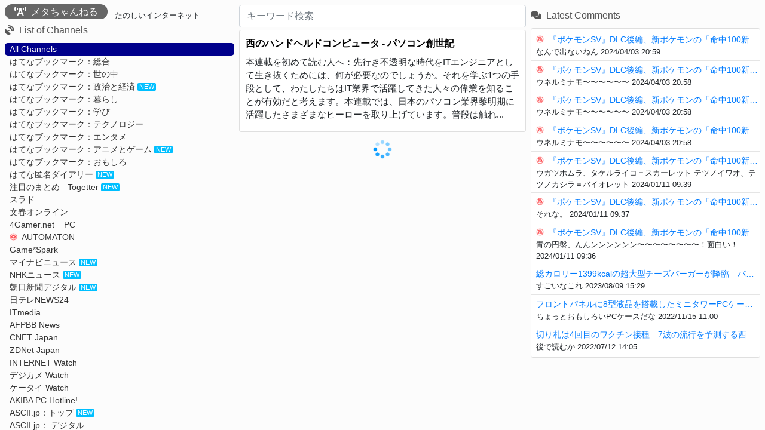

--- FILE ---
content_type: text/html;charset=UTF-8
request_url: https://treewoods.net/meta-ch/article/A230614092824473
body_size: 7087
content:
<!DOCTYPE html>
<html>

<head prefix="og:http://ogp.me/ns#">
    <meta charset="utf-8">
    <meta name="viewport" content="width=device-width, initial-scale=1, shrink-to-fit=no">
    <meta name="_csrf" content="2832e848-0c98-44e3-98c8-70a45c70cca9" />
    <meta name="_csrf_header" content="X-CSRF-TOKEN" />
    <meta name="_track_id" content="757809d1fd334190989943be4ddf8966" />

    <meta property="og:title" content="メタちゃんねる|西のハンドヘルドコンピュータ - パソコン創世記">
    <meta property="og:description" content="本連載を初めて読む人へ：先行き不透明な時代をITエンジニアとして生き抜くためには、何が必要なのでしょうか。それを学ぶ1つの手段として、わたしたちはIT業界で活躍してきた人々の偉業を知ることが有効だと考えます。本連載では、日本のパソコン業界黎明期に活躍したさまざまなヒーローを取り上げています。普段は触れ...">
    <meta property="og:url" content="https://treewoods.net/meta-ch/?url=https://jibun.atmarkit.co.jp/ljibun01/rensai/genesis/131/01.html">
    
    <meta property="og:image" content="https://treewoods.net/meta-ch/img/ogp_image.jpg">
    <meta property="og:type">
    <meta property="og:site_name" content="メタちゃんねる">
    <meta name="twitter:card" content="summary">

    <meta name="description" content="本連載を初めて読む人へ：先行き不透明な時代をITエンジニアとして生き抜くためには、何が必要なのでしょうか。それを学ぶ1つの手段として、わたしたちはIT業界で活躍してきた人々の偉業を知ることが有効だと考えます。本連載では、日本のパソコン業界黎明期に活躍したさまざまなヒーローを取り上げています。普段は触れ...">

    <title>メタちゃんねる</title>

    <link rel="shortcut icon" href="/meta-ch/img/favicon.ico">
    <link rel="apple-touch-icon" href="/meta-ch/img/apple-touch-icon.png" sizes="180x180">
    <link rel="icon" type="image/png" href="/meta-ch/img/android-touch-icon.png" sizes="192x192">

    <link rel="stylesheet" href="/meta-ch/webjars/font-awesome/5.15.4/css/all.min.css">
    <link rel="stylesheet" href="/meta-ch/webjars/bootstrap/4.5.3/css/bootstrap.min.css" />
    <link rel="stylesheet" href="/meta-ch/webjars/sweetalert2/11.1.2/dist/sweetalert2.min.css" />
    <link rel="stylesheet" href="/meta-ch/css/index.min.css?v=v20230706-224910%23205" />

    <script async src="https://pagead2.googlesyndication.com/pagead/js/adsbygoogle.js?client=ca-pub-3403903192448604" crossorigin="anonymous"></script>


    <!-- Global site tag (gtag.js) - Google Analytics -->
    <script async src="https://www.googletagmanager.com/gtag/js?id=G-8VKCE6CHER"></script>
    <script>
      window.dataLayer = window.dataLayer || [];
      function gtag(){dataLayer.push(arguments);}
      gtag('js', new Date());

      gtag('config', 'G-8VKCE6CHER');
    </script>

    <script src="/meta-ch/webjars/jquery/3.5.1/jquery.min.js"></script>
    <script src="/meta-ch/webjars/bootstrap/4.5.3/js/bootstrap.min.js"></script>
    <script src="/meta-ch/webjars/vue/2.6.14/vue.min.js"></script>
    <script src="/meta-ch/webjars/sweetalert2/11.1.2/dist/sweetalert2.min.js"></script>
    <script src="/meta-ch/webjars/lodash/4.17.21/dist/lodash.min.js"></script>

</head>

<body style="background-color: #fcfcfc;">
    <div id="app" style="max-width: 1920px;margin: 0 auto;"  v-cloak>
        <div id="top-menu" v-show="isShowNavbar && getNewEntry().length > 1">
            <button class="btn btn-success w-100 btn-lg" v-on:click="setAutoScrollTimer" v-show="!isAutoScroll && !isShowHumbugerMenu">Auto Scroll</button>
            <button class="btn btn-danger w-100 btn-lg" v-on:click="cancelAutoScrollTimer" v-show="isAutoScroll">Stop Scroll</button>
        </div>
        
        <div class="container-fluid" v-on:click="cancelAutoScrollTimer">
            <div class="row" v-cloak>
                
                <div id="left-col" class="overflow-auto sidebar no-scrollbar sticky pt-2 pb-2">
                    <h1 class="h6 pb-1" style="display: inline-block;">
                        <a href="/meta-ch/" style="text-decoration:none;">
                            <span class="main-title"><i class="fas fa-broadcast-tower mr-2"></i><span>メタちゃんねる</span></span>
                        </a>
                    </h1>
                    <h2 class="h6 ml-2" style="display: inline-block;font-size: 0.8rem;vertical-align: bottom;">たのしいインターネット</h2>
                    <h6 class="part-title"><i class="fas fa-satellite-dish mr-2"></i>List of Channels</h6>
                    <ul id="feed-list" class="navigation" style="display: block;margin: 0;">
                        <li v-bind:class="{'selected-feed' : !selectedFeedId}">
                            <a href="/meta-ch/" id="feed-all" class="feed-list-item" v-on:click.prevent="selectFeed(null)" ontouchstart="">
                                <img class="favicon-img" src="/meta-ch/img/favicon.ico" onerror="this.remove();"></img>
                                <span>All Channels</span>
                            </a>
                        </li>
                    </ul>
                    <ul id="feed-list" class="navigation" style="margin-bottom: 0.2rem;">
                        <li v-for="feed in feeds" v-bind:class="{'selected-feed' : feed.id == selectedFeedId}">
                            <a href="#" class="feed-list-item" v-on:click.prevent="selectFeed(feed)">
                                <img class="favicon-img" v-bind:src="feed.favicon" onerror="this.remove();"></img>
                                <span>{{ feed.title }}</span>
                                <span v-if="feed.count > 0" class="feed-new-mark">NEW</span>
                            </a>
                        </li>
                    </ul>
                    <p style="font-size: 0.9rem;margin-left: 0.5rem;"><span class="feed-new-mark" style="margin-right: 0.2rem;">NEW</span>3時間以内の新着</p>
                    <button class="btn btn-danger btn-sm w-100 mb-3 humbuger-menu-colose-btn" v-on:click.prevent="showHumbugerMenu">
                        <span><i class="far fa-times-circle mr-2"></i>メニューを閉じる</span>
                    </button>

                    <div class="mb-2">
                        <span v-for="ad in leftAds" v-html="ad.code"></span>
                    </div>

                    <h6 class="part-title" v-if="months.length > 0"><i class="fas fa-history mr-2"></i>Past Articles of {{ title }}</h6>
                    <ul class="list-unstyled small past-entries">
                        <li v-for="(month, index) in months">
                            <a href="#" v-bind:data-month="month" v-on:click.prevent="selectMonth" v-bind:class="{'selected-month' : month === selectedMonth}" ontouchstart="">{{ formatDateOnly(month, 'YYYY/MM') }}</a>
                        </li>
                    </ul>
                    <h6 class="part-title"><i class="fas fa-info-circle mr-2"></i>About メタちゃんねる</h6>
                    <div class="card p-2 about" style="font-size: 0.8rem;">
                        <p>メタちゃんねるは、いわゆるアンテナサイトになります。</p>
                        <p>サイト内に転載されている動画、画像等の著作権は各権利所有者に帰属いたします。</p>
                        <p>また当サイト及びリンク先のサイトを利用したことにより発生した、いかなる損害及びトラブルに関して当方では一切の責任と義務を負いかねますので予めご了承下さい。</p>
                        <img src="/meta-ch/img/eto_tora_kamifubuki.png" style="width: 100%;height: auto;">
                    </div>
                    <p style="font-size: 0.7rem;color: #aaa;margin-bottom:0;">v20230706-224910#205</p>
                    <p style="font-size: 0.7rem;color: #aaa;margin-bottom:0;" v-if="cacheExpires !== null">{{ 'Cache Expires ' + formatDate(cacheExpires, 'YYYY/MM') }}</p>
                    <button class="btn btn-danger btn-sm w-100 mt-2 humbuger-menu-colose-btn" v-on:click.prevent="showHumbugerMenu">
                        <span><i class="far fa-times-circle mr-2"></i>メニューを閉じる</span>
                    </button>
                </div>
                
                <div id="center-col" class="feed-entries pt-2 mb-2 mb-sm-0"><!-- v-on:wheel="onWheel" v-on:touchmove="onTouchmove"-->
                    <h1 class="h3 pt-2 d-md-none articles-feeed mb-2" >Articles of {{ title }}</h1>
                    <div class="form-inline mb-1">
                        <form action="#" v-on:submit.prevent="searchByWord" class="form-group search-box mx-auto">
                            <input type="search" class="form-control" placeholder="キーワード検索" style="width: 100%" v-model="searchWord" v-on:keydown.enter="searchByWord">
                            
                        </form>
                    </div>
                    <div v-if="entries.length === 0 && searchWord !== '' && !isSearch">
                        <p>表示する記事がありません。</p>
                    </div>
                    <div v-if="entries.length === 0">
                        <div class="card">
                            <div class="card-body">
                                <h5 class="card-title">
                                    <a href="https://jibun.atmarkit.co.jp/ljibun01/rensai/genesis/131/01.html" class="entry-link-sp" target="_blank" rel="noopener noreferrer">西のハンドヘルドコンピュータ - パソコン創世記</a>
                                    <a href="https://jibun.atmarkit.co.jp/ljibun01/rensai/genesis/131/01.html" class="entry-link-pc" target="_blank" rel="noopener noreferrer">西のハンドヘルドコンピュータ - パソコン創世記</a>
                                </h5>
                                <div class="mb-2">
                                    <div class="entry">本連載を初めて読む人へ：先行き不透明な時代をITエンジニアとして生き抜くためには、何が必要なのでしょうか。それを学ぶ1つの手段として、わたしたちはIT業界で活躍してきた人々の偉業を知ることが有効だと考えます。本連載では、日本のパソコン業界黎明期に活躍したさまざまなヒーローを取り上げています。普段は触れ...</div>
                                </div>
                            </div>
                        </div>
                    </div>
                    <div v-for="(entry, index) in entries">
                        <div v-bind:id="entry.idx" class="card">
                            <div class="card-body">
                                <h5 class="card-title">
                                    <a href="#" class="entry-link-sp" v-bind:href="entry.url" target="_blank" rel="noopener noreferrer">{{ entry.title }}</a>
                                    <a href="#" class="entry-link-pc" v-bind:href="entry.url" target="_blank" rel="noopener noreferrer">{{ entry.title }}</a>
                                </h5>
                                <div class="mb-2">
                                    <img v-if="entry.ogpImage" v-bind:src="entry.ogpImage" v-on:error="onFailLoadImage(entry)" class="ogp-image"/>
                                    <div v-if="entry.ogpDescription" v-html="convertLink(entry.ogpDescription)" class="entry"></div>
                                    
                                </div>
                                <footer class="entry-footer mb-2">
                                    <div class="text-right col-12 mb-2" style="padding-right: 0.1rem;display: table;">
                                        <span style="display: table-cell;vertical-align: bottom;font-size: 0.75rem;">{{ entry.feedTitle }} {{ formatDate(entry.publishedAt, 'YYYY/MM/DD hh:mm') }}</span>
                                    </div>
                                    <div class="text-left col-12 mb-1" style="padding-left: 0;">
                                        <a href="#" v-bind:href="'https://b.hatena.ne.jp/entry/panel/?mode=confirm&url=' + entry.url" class="btn btn-sm p-0 pr-1 btn-share btn-share-hatena" target="_blank" rel="noopener noreferrer">
                                            <span class="bookmark-icon"></span>
                                        </a>
                                        <a href="#" v-bind:href="'https://twitter.com/share?url=' + entry.url" class="btn btn-sm pt-0 pb-0 btn-share btn-share-twitter" target="_blank" rel="noopener noreferrer"><i class="fab fa-twitter mr-1"></i>ツイート</a>
                                        <a href="#" v-bind:href="'/article/' + entry.articleId" v-on:click.prevent="viewEntry(entry)" class="btn btn-sm pt-0 pb-0 btn-share btn-link"><i class="fas fa-link mr-1"></i></i>Link</a>
                                    </div>
                                </footer>
                                <footer v-if="entry.postComments.length !== 0" class="mb-4">
                                    <div class="bookmark-comments">
                                        <h6 class="bookmark-comment-title">コメント</h6>
                                        <tmplete v-for="(comment, index) in entry.postComments">
                                            <tmplete>
                                                <hr class="bookmark-separator" v-if="index !== 0" />
                                                <p class="bookmark-timestamp">
                                                    <span>{{ formatDate(comment.createdAt, 'YYYY/MM/DD hh:mm') }}</span>
                                                    <a href="#" v-bind:href="articleLink + entry.articleId + '/#' + entry.articleId + '-comment-' + comment.seq" v-on:click.prevent="onClikcCommentLink(comment)">
                                                        <span class="ml-2">#{{ comment.seq }}</span>
                                                    </a>
                                                    <button class="btn btn-sm btn-link comment-res-btn" v-on:click.prevent="responseComment(entry, comment.seq)">
                                                        <i class="fas fa-comment-dots" title="このコメントにレスする"></i>
                                                    </button>
                                                </p>
                                                <p class="entry-comment" v-bind:id="entry.articleId + '-comment-' + comment.seq" v-html="convertComment(entry, comment.contents)">{{ comment.contents }}</p>
                                            </tmplete>
                                        </tmplete>
                                    </div>
                                </footer>
                                <div class="write-comment">
                                    <textarea placeholder="コメントする（200文字まで）" class="write-comment-textarea" v-bind:id="entry.articleId + '-write-comment-textarea'" v-on:focus="onFocusCommentArea(entry)" v-bind:class="{'write-comment-textarea-focus' : entry.commentFocus || entry.commnetWriteText.length !== 0}" v-bind:value="entry.commnetWriteText" v-on:input="entry.commnetWriteText = $event.target.value"></textarea>
                                    <div style="display: flex; width: 100%;" v-if="entry.commentFocus || entry.commnetWriteText.length !== 0">
                                        <div class="text-left col-3" style="padding-left: 0;">
                                            <span class="write-comment-textarea-counter" style="vertical-align: middle;font-size: 0.75rem;" v-bind:class="{'write-comment-textarea-over' : entry.commnetWriteText.length > 200}" v-show="entry.commnetWriteText.length !== 0">{{ entry.commnetWriteText.length }} / 200</span>
                                        </div>
                                        <div class="text-right col-9" style="padding-right: 0;">
                                            <button class="btn btn-sm btn-danger" v-on:click.prevent="cancelComment(entry)"><i class="fas fa-times-circle mr-2"></i>取り消し</button>
                                            <button class="btn btn-sm" v-bind:class="[entry.commnetWriteText.length <= 200 ? 'btn-primary ' : 'btn-danger']" v-bind:disabled="entry.commnetWriteText.length === 0 || entry.commnetWriteText.length > 200" v-on:click.prevent="postComment(entry)"><i class="fas fa-pen mr-2"></i>コメント</button>
                                        </div>
                                    </div>
                                </div>

                                <footer v-if="entry.commentCount !== 0" class="mt-1">
                                    <div v-if="!entry.isShowComment">
                                        <button class="btn btn-info btn-sm hatena-btn" v-on:click.prevent="showBookMarkComment(entry,$event)">
                                            <span>はてなブックマークコメントを読む</span>
                                            <span class="badge badge-light" >{{entry.commentCount}}</span>
                                        </button>
                                    </div>
                                    <div v-if="entry.isShowComment" class="bookmark-comments">
                                        <button class="btn btn-danger btn-sm hatena-btn" v-on:click.prevent="closeBookMarkComment(entry)">
                                            <span>はてなブックマークコメントを閉じる</span>
                                        </button>
                                        <h6 class="bookmark-comment-title">はてなブックマークコメント</h6>
                                        <tmplete v-for="(bookmark, index) in entry.bookmarks" :key="bookmark.seq">
                                            <tmplete v-show="bookmark.visible">
                                                <hr class="bookmark-separator" v-if="index !== 0" />
                                                <div style="display: table;">
                                                    <a target="_blank" rel="noopener noreferrer" v-bind:href="'//b.hatena.ne.jp/' + bookmark.user" style="display: table-cell;vertical-align: top;padding-top:0.1rem">
                                                        <img class="bookmark-profile" v-bind:src="'https://cdn.profile-image.st-hatena.com/users/' + bookmark.user + '/profile.png'" onerror="this.remove();"></img>
                                                    </a>
                                                    <div style="display: table-cell;padding-left: 0.5rem;padding-right: 0.25rem;">
                                                        <p class="bookmark-timestamp">
                                                            <span >{{ bookmark.timestamp }}</span>
                                                            <a class="bookmark-timestamp" target="_blank" rel="noopener noreferrer" v-bind:href="'https://b.hatena.ne.jp/' + bookmark.user">
                                                                <span>{{ bookmark.user }}</span>
                                                            </a>
                                                        </p>
                                                        <p class="bookmark-comment" v-html="convertLink(bookmark.comment)">bookmark.comment</p>
                                                        <p class="bookmark-tag mt-2" v-if="bookmark.tags && bookmark.tags.length !== 0">
                                                            <i class="fas fa-tag" style="font-size: 0.75rem;"></i>
                                                            <a v-for="tag in bookmark.tags" class="mr-2" target="_blank" rel="noopener noreferrer" v-bind:href="'https://b.hatena.ne.jp/' + bookmark.user + '/' + tag + '/'">{{ tag }}</a>
                                                        </p>
                                                    </div>
                                                </div>
                                            </tmplete>
                                        </tmplete>
                                    </div>
                                    <div v-show="entry.hasNextBookMarkComment">
                                        <button class="btn btn-info btn-sm hatena-btn mt-2" v-on:click.prevent="showBookMarkComment(entry,$event)">
                                            <span>つづきを読む</span><span class="badge badge-light" >{{entry.commentShowCount}}</span>
                                        </button>
                                    </div>
                            </footer>
                            </div>
                        </div>
                        <div v-if="index % 4 === 0" class="text-center" style="height: fit-content;">
                            <!--
                            <span v-for="ad in feedAds" v-html="ad.code"></span>
                            -->
                            <span v-html="feedAds[(index / 4) % feedAds.length].code"></span>
                        </div>
                    </div>
                    <div v-show="isSearch" id="loading-img" style="margin-top: 0.8rem;">
                        <img src="/meta-ch/img/loading.gif" width="32" height="32" alt="loading" />
                    </div>
                </div>

                
                <div id="right-col" class="overflow-auto no-scrollbar sticky pt-2 mb-2 mb-sm-0">
                    <h6 class="part-title" v-if="getNewEntry().length > 1"><i class="fas fa-newspaper mr-2"></i>Articles of {{ title }}</h6>
                    <ul id="entry-list" class="navigation mb-2" v-if="getNewEntry().length > 1">
                        <li v-for="entry in getNewEntry()" v-bind:class="{'current-view-entry' : dispEntryIdx === entry.index}">
                            <a href="#" v-bind:href="articleLink + entry.articleId" class="entry-list-item" v-on:click.prevent="onSelectEtnry(entry)">
                                <img class="favicon-img" v-bind:src="entry.favicon" onerror="this.remove();"></img>
                                <span>{{ entry.title }}</span>
                            </a>
                        </li>
                    </ul>
                    <div class="mb-2">
                        <span v-for="ad in rightAds" v-html="ad.code"></span>
                    </div>
                    <button class="btn btn-danger btn-sm mb-3 article-menu-colose-btn" v-on:click.prevent="showArticleList">
                        <span><i class="far fa-times-circle mr-2"></i>メニューを閉じる</span>
                    </button>
                    <h6 class="part-title"><i class="fas fa-comments mr-2"></i>Latest Comments</h6>
                    <div class="card pt-2 pb-2" style="font-size: 0.8rem;" v-if="comments.length !== 0">
                        <div v-for="(comment, index) in comments" class="navigation latest-comments">
                            <hr class="bookmark-separator" v-if="index !== 0" />
                            <a href="#" v-bind:href="articleLink + comment.articleId">
                                <img class="favicon-img" v-bind:src="comment.favicon" onerror="this.remove();"></img>
                                <span>{{ comment.title }}</span>
                            </a>
                            <div class="ml-2">
                                <p style="margin: 0;line-height:1.2rem;">
                                    <span>{{ comment.contents}}</span>
                                    <span class="bookmark-timestamp" style="padding-top: 0;">{{ formatDate(comment.createdAt, 'YYYY/MM/DD hh:mm') }}</span>
                                </p>
                            </div>
                        </div>
                    </div>
                    <button class="btn btn-danger btn-sm mb-3 article-menu-colose-btn" v-on:click.prevent="showArticleList">
                        <span><i class="far fa-times-circle mr-2"></i>メニューを閉じる</span>
                    </button>
                </div>

                <div id="humbuger-menu-btn">
                    <a class="btn btn-primary btn-lg" href="#" v-if="!isShowHumbugerMenu" v-on:click="showHumbugerMenu">
                        <i class="fas fa-bars"></i>
                    </a>
                    
                </div>

                
                <div id="page-top-arrow">
                    <a class="btn btn-danger btn-lg" href="#" v-on:click.prevent="scrollToTop"><span>▲</span></a>
                </div>
            </div>
        </div>

        <nav id="sp-menu" class="fixed-bottom navbar navbar-dark bg-dark" v-if="!isShowHumbugerMenu && !isShowListArticles">
            <div class="col-3 text-center"><button class="btn" v-on:click="showHumbugerMenu"><i class="fas fa-bars fa-lg"></i></button></div>
            <div class="col-3 text-center">
                <button class="btn" v-on:click="setAutoScrollTimer" v-show="!isAutoScroll" style="color:springgreen;"><i class="fas fa-play-circle fa-lg"></i></button>
                <button class="btn" v-on:click="cancelAutoScrollTimer" v-show="isAutoScroll" style="color:orangered;"><i class="fas fa-stop-circle fa-lg"></i></button>
            </div>
            <div class="col-3 text-center"><button class="btn" v-on:click.prevent="scrollToTop"><span style="font-size: 1.0rem;">▲</span></button></div>
            <div class="col-3 text-center"><button class="btn" v-on:click="showArticleList"><i class="fas fa-list-ul fa-lg"></i></button></div>
        </nav>

    </div>


    <script>
        /*<![CDATA[*/
        const applicationName = "\u30E1\u30BF\u3061\u3083\u3093\u306D\u308B";

        const getFeedsLink = "\/meta-ch\/api\/feeds";
        const getEntriesLink = "\/meta-ch\/api\/entries";
        const csrfToken = "\/meta-ch\/csrf-token";
        const postCommentLink = "\/meta-ch\/api\/post-comment";
        const clickUrlLink = "\/meta-ch\/api\/click-url";

        const rootLink = "\/meta-ch\/";
        const etnryLink = "\/meta-ch\/entry\/";
        const articleLink = "\/meta-ch\/article\/";
        /*]]>*/
    </script>

    <script type="text/javascript" src="/meta-ch/js/common.min.js?v=v20230706-224910%23205"></script>
    <script type="text/javascript" src="/meta-ch/js/md5.min.js?v=v20230706-224910%23205"></script>
    <script type="text/javascript" src="/meta-ch/js/index.min.js?v=v20230706-224910%23205"></script>
</body>

</html>

--- FILE ---
content_type: text/html; charset=utf-8
request_url: https://www.google.com/recaptcha/api2/aframe
body_size: 268
content:
<!DOCTYPE HTML><html><head><meta http-equiv="content-type" content="text/html; charset=UTF-8"></head><body><script nonce="1Z_OEN5Y2Q2nZG7NeiDiSw">/** Anti-fraud and anti-abuse applications only. See google.com/recaptcha */ try{var clients={'sodar':'https://pagead2.googlesyndication.com/pagead/sodar?'};window.addEventListener("message",function(a){try{if(a.source===window.parent){var b=JSON.parse(a.data);var c=clients[b['id']];if(c){var d=document.createElement('img');d.src=c+b['params']+'&rc='+(localStorage.getItem("rc::a")?sessionStorage.getItem("rc::b"):"");window.document.body.appendChild(d);sessionStorage.setItem("rc::e",parseInt(sessionStorage.getItem("rc::e")||0)+1);localStorage.setItem("rc::h",'1769267931442');}}}catch(b){}});window.parent.postMessage("_grecaptcha_ready", "*");}catch(b){}</script></body></html>

--- FILE ---
content_type: text/css
request_url: https://treewoods.net/meta-ch/css/index.min.css?v=v20230706-224910%23205
body_size: 2689
content:
[v-cloak]{display:none}body::-webkit-scrollbar{display:none}span.main-title{background-color:#666;color:#FFF;padding:.25rem;border-radius:48px;padding-left:1rem;padding-right:1rem}.part-title{color:#555;border-bottom:dotted 1px #aaa;padding-bottom:.2rem;padding-left:.5rem;padding-right:.5rem}.articles-feeed{text-align:center;max-width:100%;display:block;overflow:hidden;text-overflow:ellipsis;white-space:nowrap;font-size:1.2rem;padding-left:1rem;padding-right:1rem;padding-top:0 !important;margin-bottom:0;color:#333}.search-box{width:97%;margin-bottom:0}@media screen and (min-width:576px){.search-box{margin-bottom:1rem;width:100%}}#top-menu{display:none}@media screen and (min-width:576px){#top-menu{display:block;position:fixed;bottom:12px;left:calc((100vw / 2) - 230px);width:460px;z-index:10000;opacity:.9}}.feed-new-mark{background-color:deepskyblue;color:white;border-radius:2px;font-size:.7rem;vertical-align:text-bottom;padding-left:.2rem;padding-right:.2rem;padding-bottom:1px}.ads_responsive{width:320px;height:100px}.ads_responsive_right{display:none}@media screen and (min-width:576px){.ads_responsive{width:480px;height:80px}.ads_responsive_right{width:calc((100vw - 500px) / 2);height:120px}}#left-col{display:none;padding-left:.5rem;padding-right:.5rem;width:100%;text-align:left;background-color:#eef;z-index:1000;margin-left:0}#center-col{width:100%}#right-col{display:none;padding-left:0;padding-right:0;width:100%}#title{max-width:220px;display:block;overflow-x:hidden;text-overflow:ellipsis;white-space:nowrap}.entry-link-sp{display:-webkit-box !important}.entry-link-pc{display:none !important}#page-top-arrow{display:none}#sp-menu{color:white}#sp-menu button{color:white}.article-menu-colose-btn{width:95%;margin-left:auto;margin-right:auto;display:block}@media screen and (min-width:576px){#center-col{width:480px;padding-left:.5rem}#right-col{display:block;width:calc((100vw - 480px));padding-left:.5rem;padding-right:.5rem}#title{max-width:600px}.entry-link-sp{display:none !important}.entry-link-pc{display:-webkit-box !important}#humbuger-menu-btn{display:block !important;position:fixed;bottom:12px;left:12px;z-index:9999}#humbuger-menu-btn a{opacity:.9}#page-top-arrow{display:none;position:fixed;bottom:12px;right:12px;z-index:9999}#page-top-arrow a{opacity:.8}.article-menu-colose-btn{display:none}#sp-menu{display:none}.part-title{padding-left:0;padding-right:0}}@media screen and (min-width:992px){#left-col{display:block;width:calc((100vw - 480px) / 2);max-width:720px;margin-left:0;background-color:#fcfcfc}#center-col{width:480px;padding-left:0}#right-col{display:block;width:calc((100vw - 480px) / 2);max-width:720px}#humbuger-menu-btn{display:none !important}.humbuger-menu-colose-btn{display:none}#title{max-width:600px}}.feed-entries{width:100%}.navbar{border-radius:0;border:0;min-height:28px !important}.navbar-default{border-radius:0;background-color:#5b6356}.navbar-brand{font-size:16px;padding-top:0;padding-bottom:0}.navbar-nav>li>a{padding-top:5px !important;padding-bottom:5px !important;font-size:12px}.navbar-nav>li>p{margin-top:8px !important;margin-bottom:0 !important;font-size:12px}.navbar-default .navbar-brand{color:whitesmoke}.navbar-default .navbar-brand:hover,.navbar-default .navbar-brand:focus{color:red}.navbar-default .navbar-nav .navbar-text{color:whitesmoke}.navbar-default .navbar-nav>li>a{color:whitesmoke;background-color:transparent}.infomation-area{position:fixed;margin-top:48px;z-index:1000;overflow-x:hidden;overflow-y:auto;padding:8px;background-color:#2f2f2f;color:whitesmoke;margin-left:800px;height:100%}.no-scrollbar::-webkit-scrollbar{display:none}.sticky{position:sticky;top:0;height:100vh}.under-fix-nabvar{padding-top:54px}.navigation a:hover{background-color:red;color:whitesmoke;text-decoration:none}.latest-comments a{color:#007bff !important}.latest-comments a:hover{color:whitesmoke !important}.selected-feed{background-color:darkblue;border-radius:5px}.selected-feed a{color:whitesmoke !important}.selected-month{background-color:darkblue;border-radius:5px}a.selected-month{color:whitesmoke !important}.navigation a{width:100%;display:block;padding-left:.5rem;font-size:.9rem;white-space:nowrap;text-overflow:ellipsis;overflow:hidden;color:#333}.navigation a:hover{background-color:red;color:whitesmoke;text-decoration:none;border-radius:5px}.navigation .active-menu{color:whitesmoke;font-weight:normal;background-color:#337ab7}#feed-list{padding-left:0}#feed-list li{list-style-type:none}@media screen and (min-width:1400px){#feed-list{display:inline-table}#feed-list li{display:inline-flex;width:50%}}#entry-list{padding-left:0}#entry-list li{list-style-type:none}nav .mb-2,.my-2{margin-top:0 !important;margin-bottom:0 !important}div.entry img{max-width:100%;height:auto}.card{margin-bottom:.5rem}.card-title{margin-bottom:0;bottom:-3px}.card-title a{color:black;font-weight:600;font-size:1.0rem;text-overflow:ellipsis;overflow:hidden;display:-webkit-box;-webkit-line-clamp:2;-webkit-box-orient:vertical;line-height:1.5rem;word-break:break-all}.card-title a:hover{color:orangered;text-decoration:none}.card-body{padding:.6rem}.card-body img.ogp-image{max-width:100%;height:auto;max-height:320px;margin-top:.5rem;display:block;margin-left:auto;margin-right:auto}.entry{margin-top:.5rem;font-size:.95rem;white-space:pre-line;overflow-y:hidden;-webkit-line-clamp:10;-webkit-box-orient:vertical;text-overflow:ellipsis;display:-webkit-box;max-height:230px;word-break:break-all}.hatena-btn{width:100%;margin-top:5px}.hatena-btn .badge{margin-left:.5rem}#loading-img{margin-left:auto;margin-right:auto;width:fit-content}.bookmark-count{font-size:.8rem}.bookmark-comments{font-size:.8rem}.bookmark-timestamp{display:inline-block;padding-top:0rem;margin:0}.bookmark-profile{margin-top:.2rem;display:table-cell;height:auto;width:32px;border-radius:4px}.bookmark-comment{display:table-cell;word-break:break-all;margin-bottom:0}.bookmark-tag{display:flow-root;word-break:break-all;margin-bottom:0;color:#777}.bookmark-tag a{color:#777 !important}.bookmark-separator{margin-top:.3rem;margin-bottom:.3rem;margin-left:0;margin-right:0}.entry-comment{margin-bottom:.2rem;white-space:pre-wrap;max-height:12rem;overflow-y:auto}#humbuger-menu-btn{display:none}.bookmark-comment-title{font-size:.8rem;line-height:1.5rem;margin-top:.5rem;border-bottom:double #DDD;font-weight:800;margin-bottom:0}.write-comment{border:1px solid #ccc;border-radius:3px;padding:.5rem}.write-comment-textarea{border:0;box-sizing:border-box;outline:0;resize:none;width:100%;height:1.5rem;overflow:hidden}@media screen and (min-width:576px){.write-comment-textarea{height:1.2rem}}.write-comment-textarea-focus{height:10rem;overflow:auto}.write-comment-textarea-counter{padding:8px}.write-comment-textarea-over{animation:flash 1s linear infinite;color:white;background-color:red;border-radius:4px}@keyframes flash{0,100%{opacity:1}50%{opacity:0}}.btn:disabled{cursor:not-allowed}@media screen and (min-width:576px){.write-comment-textarea{font-size:.9rem}}.btn-share{height:1.5rem}.btn-share-twitter{background-color:#1d9bf0;color:#fff;font-weight:400}.btn-share-twitter:active,.btn-share-twitter:focus,.btn-share-twitter:hover{background-color:#0c7abf !important;color:#fff;font-weight:400}.btn-share-twitter:active{box-shadow:inset 0 3px 5px rgba(0,0,0,.1)}.btn-share-twitter:active{box-shadow:inset 0 3px 7px rgba(0,0,0,.1)}.bookmark-icon{background-image:url(https://b.st-hatena.com/images/entry-button/standard-ja.svg);background-position:center;background-size:78px 14px;width:78px;height:14px;display:inline-block;vertical-align:bottom}.btn-share-hatena{background-color:#00a4de;color:#fff;font-weight:900;font-size:.75rem;width:6rem}.btn-share-hatena:active,.btn-share-hatena:focus,.btn-share-hatena:hover{color:#fff;background-color:#0091c5}.favicon-img{width:.8rem;height:.8rem;margin-right:.25rem;margin-bottom:.2rem}ul.past-entries{font-family:'Segoe UI',monospace,serif}ul.past-entries li{display:inline-block}ul.past-entries a{padding-left:.25rem;padding-right:.25rem;padding-top:.2rem;padding-bottom:.2rem}ul.past-entries a:hover{background-color:red;color:whitesmoke;text-decoration:none;border-radius:5px}.current-view-entry{background-color:darkblue;border-radius:5px}.current-view-entry a{color:whitesmoke}.comment-res-btn{vertical-align:baseline}.about p{margin-bottom:0;line-height:1.5rem}div.ref-comment-view{position:fixed;background-color:beige;color:#000;font-size:.8rem;padding:.5rem;max-width:380px;border-radius:4px}